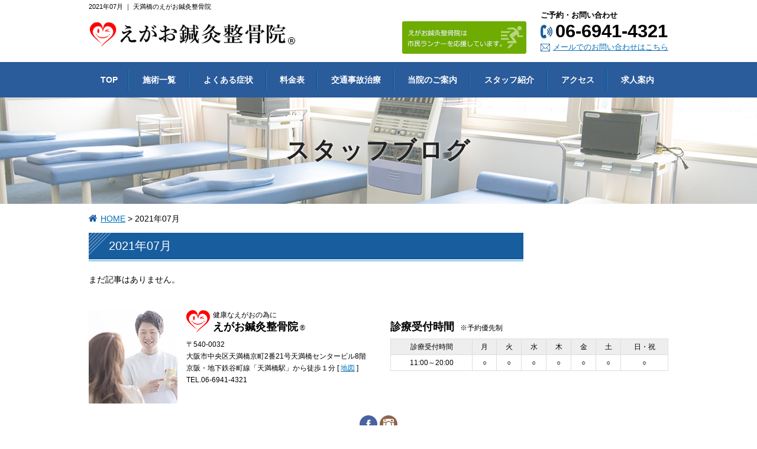

--- FILE ---
content_type: text/html; charset=UTF-8
request_url: https://www.egao-seikotsu.com/blog/date/2021/07/?post_type=blog
body_size: 6111
content:
<!DOCTYPE html>
<html lang="ja">
<head>
<meta charset="UTF-8">
<title>| えがお鍼灸整骨院</title>
<meta name="robots" content="index,follow">
<meta name="SKYPE_TOOLBAR" content="SKYPE_TOOLBAR_PARSER_COMPATIBLE">
<meta name="viewport" content="width=device-width,initial-scale=1.0">
<link rel="shortcut icon" type="image/vnd.microsoft.icon" href="https://www.egao-seikotsu.com/common/img/ico/favicon.ico">
<link rel="icon" type="image/vnd.microsoft.icon" href="https://www.egao-seikotsu.com/common/img/ico/favicon.ico">
<link rel="shortcut icon" type="image/x-icon" href="https://www.egao-seikotsu.com/common/img/ico/favicon.ico">

<!-- All in One SEO Pack 2.3.12.5 by Michael Torbert of Semper Fi Web Design[67,74] -->
<link rel="canonical" href="https://www.egao-seikotsu.com/blog/"/>
			<script>(function(i,s,o,g,r,a,m){i['GoogleAnalyticsObject']=r;i[r]=i[r]||function(){(i[r].q=i[r].q||[]).push(arguments)},i[r].l=1*new Date();a=s.createElement(o),m=s.getElementsByTagName(o)[0];a.async=1;a.src=g;m.parentNode.insertBefore(a,m)})(window,document,'script','//www.google-analytics.com/analytics.js','ga');ga('create','UA-76528834-1','auto');ga('send','pageview');</script>
<!-- /all in one seo pack -->
<link rel='dns-prefetch' href='//s.w.org'/>
<link rel="alternate" type="application/rss+xml" title="えがお鍼灸整骨院 &raquo; フィード" href="https://www.egao-seikotsu.com/feed/"/>
<link rel="alternate" type="application/rss+xml" title="えがお鍼灸整骨院 &raquo; コメントフィード" href="https://www.egao-seikotsu.com/comments/feed/"/>
		<script type="text/javascript">window._wpemojiSettings={"baseUrl":"https:\/\/s.w.org\/images\/core\/emoji\/2.2.1\/72x72\/","ext":".png","svgUrl":"https:\/\/s.w.org\/images\/core\/emoji\/2.2.1\/svg\/","svgExt":".svg","source":{"concatemoji":"https:\/\/www.egao-seikotsu.com\/wp\/wp-includes\/js\/wp-emoji-release.min.js?ver=4.7.29"}};!function(t,a,e){var r,n,i,o=a.createElement("canvas"),l=o.getContext&&o.getContext("2d");function c(t){var e=a.createElement("script");e.src=t,e.defer=e.type="text/javascript",a.getElementsByTagName("head")[0].appendChild(e)}for(i=Array("flag","emoji4"),e.supports={everything:!0,everythingExceptFlag:!0},n=0;n<i.length;n++)e.supports[i[n]]=function(t){var e,a=String.fromCharCode;if(!l||!l.fillText)return!1;switch(l.clearRect(0,0,o.width,o.height),l.textBaseline="top",l.font="600 32px Arial",t){case"flag":return(l.fillText(a(55356,56826,55356,56819),0,0),o.toDataURL().length<3e3)?!1:(l.clearRect(0,0,o.width,o.height),l.fillText(a(55356,57331,65039,8205,55356,57096),0,0),e=o.toDataURL(),l.clearRect(0,0,o.width,o.height),l.fillText(a(55356,57331,55356,57096),0,0),e!==o.toDataURL());case"emoji4":return l.fillText(a(55357,56425,55356,57341,8205,55357,56507),0,0),e=o.toDataURL(),l.clearRect(0,0,o.width,o.height),l.fillText(a(55357,56425,55356,57341,55357,56507),0,0),e!==o.toDataURL()}return!1}(i[n]),e.supports.everything=e.supports.everything&&e.supports[i[n]],"flag"!==i[n]&&(e.supports.everythingExceptFlag=e.supports.everythingExceptFlag&&e.supports[i[n]]);e.supports.everythingExceptFlag=e.supports.everythingExceptFlag&&!e.supports.flag,e.DOMReady=!1,e.readyCallback=function(){e.DOMReady=!0},e.supports.everything||(r=function(){e.readyCallback()},a.addEventListener?(a.addEventListener("DOMContentLoaded",r,!1),t.addEventListener("load",r,!1)):(t.attachEvent("onload",r),a.attachEvent("onreadystatechange",function(){"complete"===a.readyState&&e.readyCallback()})),(r=e.source||{}).concatemoji?c(r.concatemoji):r.wpemoji&&r.twemoji&&(c(r.twemoji),c(r.wpemoji)))}(window,document,window._wpemojiSettings);</script>
		<style type="text/css">
img.wp-smiley,
img.emoji {
	display: inline !important;
	border: none !important;
	box-shadow: none !important;
	height: 1em !important;
	width: 1em !important;
	margin: 0 .07em !important;
	vertical-align: -0.1em !important;
	background: none !important;
	padding: 0 !important;
}
</style>
<link rel='stylesheet' id='fancybox-css' href='https://www.egao-seikotsu.com/wp/wp-content/plugins/easy-fancybox/fancybox/jquery.fancybox-1.3.8.min.css?ver=1.6' type='text/css' media='screen'/>
<link rel='stylesheet' id='default-css' href='https://netdna.bootstrapcdn.com/font-awesome/4.4.0/css/font-awesome.css?ver=4.7.29' type='text/css' media='all'/>
<link rel='stylesheet' id='normalize-css' href='https://www.egao-seikotsu.com/common/css/normalize.css?ver=4.7.29' type='text/css' media='all'/>
<link rel='stylesheet' id='base-css' href='https://www.egao-seikotsu.com/common/css/base.css?ver=4.7.29' type='text/css' media='all'/>
<link rel='stylesheet' id='com-css' href='https://www.egao-seikotsu.com/common/css/common.css?ver=4.7.29' type='text/css' media='all'/>
<link rel='stylesheet' id='builtin-css' href='https://www.egao-seikotsu.com/wp/wp-content/themes/gdtheme/style.css?ver=4.7.29' type='text/css' media='all'/>
<script type='text/javascript' src='https://ajax.googleapis.com/ajax/libs/jquery/1.8.2/jquery.min.js?ver=4.7.29'></script>
<script type='text/javascript' src='https://www.egao-seikotsu.com/common/js/common.js?ver=4.7.29'></script>
<script src="//www.google.com/recaptcha/api.js"></script>
<script type="text/javascript">jQuery(function(){jQuery('.mw_wp_form_input button, .mw_wp_form_input input[type="submit"]').before('<div data-callback="syncerRecaptchaCallback" data-sitekey="6LfpmtkUAAAAAFLB8Qz4zP3__7hMRLCMimuo2k4x" class="g-recaptcha"></div>');jQuery('.mw_wp_form_input button, .mw_wp_form_input input[type="submit"]').attr("disabled","disabled");jQuery('.mw_wp_form_confirm input, .mw_wp_form_confirm select, .mw_wp_form_confirm textarea, .mw_wp_form_confirm button').removeAttr('disabled');});function syncerRecaptchaCallback(code){if(code!=""){jQuery('.mw_wp_form_input button, .mw_wp_form_input input[type="submit"]').removeAttr('disabled');}}</script>
<style type="text/css">
.g-recaptcha { margin: 20px 0 15px; }.g-recaptcha > div { margin: 0 auto; }</style>

<!-- Easy FancyBox 1.6 using FancyBox 1.3.8 - RavanH (http://status301.net/wordpress-plugins/easy-fancybox/) -->
<script type="text/javascript">//<![CDATA[
var fb_timeout=null;var fb_opts={'overlayShow':true,'hideOnOverlayClick':true,'showCloseButton':true,'margin':20,'centerOnScroll':true,'enableEscapeButton':true,'autoScale':true};var easy_fancybox_handler=function(){var fb_IMG_select='a[href*=".jpg"]:not(.nolightbox,li.nolightbox>a), area[href*=".jpg"]:not(.nolightbox), a[href*=".jpeg"]:not(.nolightbox,li.nolightbox>a), area[href*=".jpeg"]:not(.nolightbox), a[href*=".png"]:not(.nolightbox,li.nolightbox>a), area[href*=".png"]:not(.nolightbox), a[href*=".gif"]:not(.nolightbox,li.nolightbox>a), area[href*=".gif"]:not(.nolightbox)';jQuery(fb_IMG_select).addClass('fancybox image');jQuery('a.fancybox, area.fancybox, li.fancybox a').fancybox(jQuery.extend({},fb_opts,{'type':'image','transitionIn':'elastic','easingIn':'easeOutBack','transitionOut':'elastic','easingOut':'easeInBack','opacity':false,'hideOnContentClick':false,'titleShow':true,'titlePosition':'over','titleFromAlt':true,'showNavArrows':true,'enableKeyboardNav':true,'cyclic':false}));jQuery('a.fancybox-inline, area.fancybox-inline, li.fancybox-inline a').fancybox(jQuery.extend({},fb_opts,{'type':'inline','autoDimensions':true,'scrolling':'no','easingIn':'easeOutBack','easingOut':'easeInBack','opacity':false,'hideOnContentClick':false}));jQuery('a[href*="youtu.be/"], area[href*="youtu.be/"], a[href*="youtube.com/watch"], area[href*="youtube.com/watch"]').not('.nolightbox').addClass('fancybox-youtube');jQuery('a.fancybox-youtube, area.fancybox-youtube, li.fancybox-youtube a').fancybox(jQuery.extend({},fb_opts,{'type':'iframe','width':640,'height':360,'titleShow':false,'titlePosition':'float','titleFromAlt':true,'onStart':function(selectedArray,selectedIndex,selectedOpts){selectedOpts.href=selectedArray[selectedIndex].href.replace(new RegExp('youtu.be','i'),'www.youtube.com/embed').replace(new RegExp('watch\\?(.*)v=([a-z0-9\_\-]+)(&amp;|&|\\?)?(.*)','i'),'embed/$2?$1$4');var splitOn=selectedOpts.href.indexOf('?');var urlParms=(splitOn>-1)?selectedOpts.href.substring(splitOn):"";selectedOpts.allowfullscreen=(urlParms.indexOf('fs=0')>-1)?false:true}}));jQuery('a.fancybox-iframe, area.fancybox-iframe, li.fancybox-iframe a').fancybox(jQuery.extend({},fb_opts,{'type':'iframe','width':'70%','height':'90%','titleShow':false,'titlePosition':'float','titleFromAlt':true,'allowfullscreen':false}));}
var easy_fancybox_auto=function(){setTimeout(function(){jQuery('#fancybox-auto').trigger('click')},1000);}
//]]></script>
<link rel="stylesheet" href="https://www.egao-seikotsu.com/common/css/lower.css">

<!--[if lt IE 9]><script src="https://html5shiv.googlecode.com/svn/trunk/html5.js"></script><![endif]-->
</head>

<body class="archive date post-type-archive post-type-archive-blog">
<!-- Google Tag Manager -->
<noscript><iframe src="//www.googletagmanager.com/ns.html?id=GTM-PCZML5" height="0" width="0" style="display:none;visibility:hidden"></iframe></noscript>
<script>(function(w,d,s,l,i){w[l]=w[l]||[];w[l].push({'gtm.start':new Date().getTime(),event:'gtm.js'});var f=d.getElementsByTagName(s)[0],j=d.createElement(s),dl=l!='dataLayer'?'&l='+l:'';j.async=true;j.src='//www.googletagmanager.com/gtm.js?id='+i+dl;f.parentNode.insertBefore(j,f);})(window,document,'script','dataLayer','GTM-PCZML5');</script>
<!-- End Google Tag Manager -->

<div itemscope itemtype="https://schema.org/LocalBusiness" id="page">

<!-- ヘッダー -->
<header id="header">
<h1 class="hd_copy"><strong>2021年07月  </strong>｜ 天満橋のえがお鍼灸整骨院</h1>
<div class="inner">
    <span class="logo"><a href="https://www.egao-seikotsu.com/"><img src="https://www.egao-seikotsu.com/common/img/header/logo.jpg" alt="えがお鍼灸整骨院"></a></span>
	<dl class="fr tb_none">
		<dt>ご予約・お問い合わせ</dt>
		<dd class="hd_tel">06-6941-4321</dd>
		<dd class="hd_mail"><a href="https://www.egao-seikotsu.com/contact/">メールでのお問い合わせはこちら</a></dd>
	</dl>
	<span class="hd_ban01 tb_none"><img src="https://www.egao-seikotsu.com/common/img/header/he_ban01.jpg" alt="えがお鍼灸整骨院は市民ランナーを応援しています。"></span>
</div><!-- / .inner -->
</header><!-- / #header -->
 
<nav id="gNavi" class="tb_none">
  <ul class="clearfix">
    <li class="gNavi01"><a href="https://www.egao-seikotsu.com/"><span data-hover="TOP">TOP</span></a></li>
    <li class="gNavi02"><a href="https://www.egao-seikotsu.com/menu/"><span data-hover="施術一覧">施術一覧</span></a></li>
    <li class="gNavi03"><a href="https://www.egao-seikotsu.com/case/"><span data-hover="よくある症状">よくある症状</span></a></li>
    <li class="gNavi04"><a href="https://www.egao-seikotsu.com/price/"><span data-hover="料金表">料金表</span></a></li>
    <li class="gNavi05"><a href="https://www.egao-seikotsu.com/accident/"><span data-hover="交通事故治療">交通事故治療</span></a></li>
	<li class="gNavi06"><a href="https://www.egao-seikotsu.com/about/"><span data-hover="当院のご案内">当院のご案内</span></a></li>
	<li class="gNavi07"><a href="https://www.egao-seikotsu.com/staff/"><span data-hover="スタッフ紹介">スタッフ紹介</span></a></li>
	<li class="gNavi08"><a href="https://www.egao-seikotsu.com/access/"><span data-hover="アクセス">アクセス</span></a></li>
	<li class="gNavi09"><a href="https://egao-saiyou.com/" target="_blank" rel="noreferrer"><span data-hover="求人案内">求人案内</span></a></li>
  </ul>
</nav><!-- / #gNavi -->

<div id="mNavi" class="pc_none">
	<ul>
		<li class="mNavi01"><a href="https://www.egao-seikotsu.com/">TOP</a></li>
		<li class="mNavi02"><a href="https://www.egao-seikotsu.com/contact/">メール</a></li>
		<li class="mNavi03"><a href="tel:0669414321" onclick="ga('send', 'event', 'smartphone', 'phone-number-tap', 'main');">TEL</a></li>
		<li class="mNavi04"><a class="toggle">MENU</a>
		<ul id="bMenu">
			<li><a href="https://www.egao-seikotsu.com/menu/">施術一覧</a></li>
			<li><a href="https://www.egao-seikotsu.com/case/">よくある症状</a></li>
			<li><a href="https://www.egao-seikotsu.com/price/">料金表</a></li>
			<li><a href="https://www.egao-seikotsu.com/accident/">交通事故治療</a></li>
			<li><a href="https://www.egao-seikotsu.com/about/">当院のご案内</a></li>
			<li><a href="https://www.egao-seikotsu.com/staff/">スタッフ紹介</a></li>
			<li><a href="https://www.egao-seikotsu.com/access/">アクセス</a></li>
			<li><a href="https://egao-saiyou.com/" target="_blank" rel="noreferrer">求人案内</a></li>
			<li><a href="https://www.egao-seikotsu.com/voice/">患者様の声</a></li>
			<li><a href="https://www.egao-seikotsu.com/news/">お知らせ</a></li>
			<li><a href="https://www.egao-seikotsu.com/blog/">スタッフブログ</a></li>
			<li><a href="https://www.egao-seikotsu.com/contact/">お問い合わせ</a></li>
			<li id="bMclose"><a href="javascript:void(0);">閉じる</a></li>
		</ul>
		</li>
	</ul>
</div><!-- / #mNavi -->

		<div id="lowerVisual" class="pt_blog">
		<h2>スタッフブログ</h2>
	</div>
	
<div id="crumbs">
	<ul>
		<li class="crumbs_top"><a href="https://www.egao-seikotsu.com/">HOME</a>&nbsp;&gt;</li>
									<li>2021年07月  </li>
	</ul>
</div>

<!-- コンテンツ -->  
<div id="contents">


<div class="inner">

<div id="main">

<div id="list">

  <h2 class="sub_ttl01"> 2021年07月 </h2>

<p>まだ記事はありません。</p>
</div><!-- / #list -->


</div><!-- / #main -->

<div id="side">


</div><!-- / #side -->


</div><!-- / .inner -->


</div><!-- / #contents -->

<div id="pagetop"><a href="#page"><img src="https://www.egao-seikotsu.com/common/img/ico/pt_btn.png" alt=""></a></div>

<!-- フッター -->
<footer id="footer">
	<div class="inner">
		<div class="fl">
			<figure><img src="https://www.egao-seikotsu.com/common/img/footer/ft_img.jpg" itemprop="image" alt="院長：大江健太"></figure>
			<h3><span>健康なえがおの為に</span>えがお鍼灸整骨院<sub>&reg;</sub></h3>
			<p>〒540-0032<br>
			大阪市中央区天満橋京町2番21号天満橋センタービル8階<br>
			京阪・地下鉄谷町線「天満橋駅」から徒歩１分 <span class="nwrap">[ <a href="https://www.egao-seikotsu.com/access/">地図</a> ]</span><br>
			TEL.06-6941-4321</p>
			<div class="fb_like"><iframe src="https://www.facebook.com/plugins/like.php?href=https%3A%2F%2Fwww.facebook.com%2Fegao.seikotu%2F%3Ffref%3Dts&width=300&layout=button_count&action=like&show_faces=true&share=false&height=21&appId" width="100" height="21" style="border:none;overflow:hidden" scrolling="no" frameborder="0" allowTransparency="true"></iframe></div>
		</div><!-- / .fl -->
		<div itemprop="openingHoursSpecification" itemscope itemtype="http://schema.org/OpeningHoursSpecification" class="fr">
			<h3>診療受付時間<small class="yoyaku">※予約優先制</small></h3>
			<table>
				<tr>
					<th>診療受付時間</th>
					<th>月</th>
					<th>火</th>
					<th>水</th>
					<th>木</th>
					<th>金</th>
					<th>土</th>
					<th>日・祝</th>
				</tr>
				<tr>
					<td><span itemprop="opens" content="T11:00">11:00</span>～<span itemprop="closes" content="T20:00">20:00</span></td>
					<td>○</td>
					<td>○</td>
					<td>○</td>
					<td>○</td>
					<td>○</td>
					<td>○</td>
					<td>○</td>
				</tr>
			</table>
		</div><!-- / .fr -->
	</div><!-- / .inner -->
	<div id="ft_tel" class="pc_none"><a href="tel:0669414321" onclick="ga('send', 'event', 'smartphone', 'phone-number-tap', 'main');"><i class="fa fa-mobile" aria-hidden="true"></i>電話をかける</a></div>
	<div class="ft_sns">
		<a href="https://www.facebook.com/egao.seikotu/" target="new"><img src="https://www.egao-seikotsu.com/common/img/ico/ico_fb.png" alt="Facebook"></a>
		<a href="https://www.instagram.com/egaoshinkyuseikotsu/" target="new"><img src="https://www.egao-seikotsu.com/common/img/ico/ico_insta.png" alt="Instagram"></a>
	</div>
	<ul class="ft_menu sp_none">
		<li><a href="https://www.egao-seikotsu.com/">TOP</a></li>
		<li><a href="https://www.egao-seikotsu.com/menu/">施術一覧</a></li>
		<li><a href="https://www.egao-seikotsu.com/case/">よくある症状</a></li>
		<li><a href="https://www.egao-seikotsu.com/price/">料金表</a></li>
		<li><a href="https://www.egao-seikotsu.com/accident/">交通事故治療</a></li>
		<li><a href="https://www.egao-seikotsu.com/about/">当院のご案内</a></li>
		<li><a href="https://www.egao-seikotsu.com/staff/">スタッフ紹介</a></li>
		<li><a href="https://www.egao-seikotsu.com/access/">アクセス</a></li>
		<li><a href="https://egao-saiyou.com/" target="_blank" rel="noreferrer">求人案内</a></li>
		<li><a href="https://www.egao-seikotsu.com/voice/">患者様の声</a></li>
		<li><a href="https://www.egao-seikotsu.com/news/">お知らせ</a></li>
		<li><a href="https://www.egao-seikotsu.com/blog/">スタッフブログ</a></li>
		<li><a href="https://www.egao-seikotsu.com/contact/">お問い合わせ</a></li>
		<li><a href="https://www.egao-seikotsu.com/privacy/">プライバシーポリシー</a></li>
	</ul>
	<div class="copyright">&copy; 2016 - 2026 Egao group. All rights reserved.</div><!-- / .copyright -->
</footer><!-- / #footer -->

</div><!-- / #page -->
<script type='text/javascript' src='https://www.egao-seikotsu.com/wp/wp-content/plugins/easy-fancybox/fancybox/jquery.fancybox-1.3.8.min.js?ver=1.6'></script>
<script type='text/javascript' src='https://www.egao-seikotsu.com/wp/wp-content/plugins/easy-fancybox/js/jquery.easing.min.js?ver=1.4.0'></script>
<script type='text/javascript' src='https://www.egao-seikotsu.com/wp/wp-content/plugins/easy-fancybox/js/jquery.mousewheel.min.js?ver=3.1.13'></script>
<script type="text/javascript">jQuery(document).on('ready post-load',function(){jQuery('.nofancybox,a.pin-it-button,a[href*="pinterest.com/pin/create/button"]').addClass('nolightbox');});jQuery(document).on('ready post-load',easy_fancybox_handler);jQuery(document).on('ready',easy_fancybox_auto);</script>
</body>
</html>